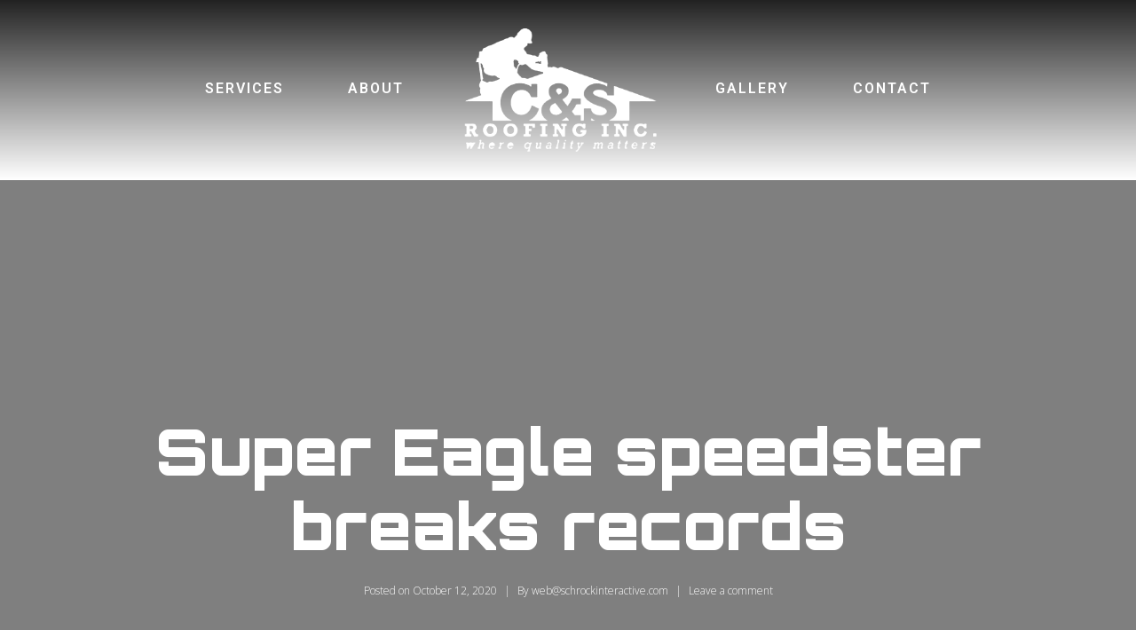

--- FILE ---
content_type: text/css
request_url: https://www.candsroofingomaha.com/wp-content/uploads/elementor/css/post-218.css?ver=1674678154
body_size: 4150
content:
.elementor-218 .elementor-element.elementor-element-8fd1065 > .elementor-container{max-width:1011px;}.elementor-218 .elementor-element.elementor-element-8fd1065 > .elementor-container > .elementor-column > .elementor-widget-wrap{align-content:center;align-items:center;}.elementor-218 .elementor-element.elementor-element-8fd1065 .elementor-repeater-item-3582aa0.jet-parallax-section__layout .jet-parallax-section__image{background-size:auto;}.elementor-218 .elementor-element.elementor-element-d8f6778 .raven-nav-menu-main .raven-nav-menu > li > a.raven-menu-item{font-size:16px;font-weight:600;text-transform:uppercase;letter-spacing:2px;color:#FFFFFF;border-color:#02010100;border-style:solid;border-width:0px 0px 3px 0px;border-radius:0px 0px 0px 0px;}.elementor-218 .elementor-element.elementor-element-d8f6778 .raven-nav-menu-horizontal .raven-nav-menu > li:not(:last-child){margin-right:32px;}.elementor-218 .elementor-element.elementor-element-d8f6778 .raven-nav-menu-vertical .raven-nav-menu > li:not(:last-child){margin-bottom:32px;}.elementor-218 .elementor-element.elementor-element-d8f6778 .raven-nav-menu-main .raven-nav-menu > li:not(.current-menu-parent):not(.current-menu-ancestor) > a.raven-menu-item:hover:not(.raven-menu-item-active), .elementor-218 .elementor-element.elementor-element-d8f6778 .raven-nav-menu-main .raven-nav-menu > li:not(.current-menu-parent):not(.current-menu-ancestor) > a.highlighted:not(.raven-menu-item-active){color:#FFFFFF;border-color:#C80023;border-style:solid;border-width:0px 0px 3px 0px;border-radius:0px 0px 0px 0px;}.elementor-218 .elementor-element.elementor-element-d8f6778 .raven-nav-menu-main .raven-nav-menu > li > a.raven-menu-item-active, .elementor-218 .elementor-element.elementor-element-d8f6778 .raven-nav-menu-main .raven-nav-menu > li.current-menu-parent > a, .elementor-218 .elementor-element.elementor-element-d8f6778 .raven-nav-menu-main .raven-nav-menu > li.current-menu-ancestor > a{color:#C80023;}.elementor-218 .elementor-element.elementor-element-d8f6778 .raven-nav-menu-main .raven-submenu > li:not(:last-child){border-bottom-width:1px;}.elementor-218 .elementor-element.elementor-element-d8f6778 .raven-nav-menu-logo{max-width:25%;}.elementor-218 .elementor-element.elementor-element-d8f6778 .raven-nav-menu-mobile .raven-nav-menu li > a{padding:8px 32px 8px 32px;}.elementor-218 .elementor-element.elementor-element-d8f6778 .raven-nav-menu-toggle{text-align:center;}.elementor-218 .elementor-element.elementor-element-d8f6778 > .elementor-widget-container{margin:-10px 0px 0px 0px;padding:0px 0px 0px 0px;}.elementor-218 .elementor-element.elementor-element-8fd1065:not(.elementor-motion-effects-element-type-background), .elementor-218 .elementor-element.elementor-element-8fd1065 > .elementor-motion-effects-container > .elementor-motion-effects-layer{background-color:transparent;background-image:linear-gradient(180deg, #222222 0%, #22222200 100%);}.elementor-218 .elementor-element.elementor-element-8fd1065{box-shadow:0px 0px 0px 0px rgba(0,0,0,0.5);transition:background 0.3s, border 0.3s, border-radius 0.3s, box-shadow 0.3s;margin-top:0px;margin-bottom:0px;padding:22px 0px 12px 0px;}.elementor-218 .elementor-element.elementor-element-8fd1065 > .elementor-background-overlay{transition:background 0.3s, border-radius 0.3s, opacity 0.3s;}@media(max-width:1024px){.elementor-218 .elementor-element.elementor-element-d8f6778 .raven-nav-menu-horizontal .raven-nav-menu > li:not(:last-child){margin-right:31px;}.elementor-218 .elementor-element.elementor-element-d8f6778 .raven-nav-menu-vertical .raven-nav-menu > li:not(:last-child){margin-bottom:31px;}}@media(max-width:767px){.elementor-218 .elementor-element.elementor-element-d8f6778 .raven-nav-menu-toggle-button{color:#FFFFFF;}.elementor-218 .elementor-element.elementor-element-d8f6778 .raven-nav-menu-toggle-button svg{fill:#FFFFFF;}.elementor-218 .elementor-element.elementor-element-d8f6778 .hamburger-inner, .elementor-218 .elementor-element.elementor-element-d8f6778 .hamburger-inner::after, .elementor-218 .elementor-element.elementor-element-d8f6778 .hamburger-inner::before{background-color:#FFFFFF;}}

--- FILE ---
content_type: text/css
request_url: https://www.candsroofingomaha.com/wp-content/uploads/elementor/css/post-426.css?ver=1674678154
body_size: 3773
content:
.elementor-426 .elementor-element.elementor-element-6bdc8278 .elementor-repeater-item-c54d97d.jet-parallax-section__layout .jet-parallax-section__image{background-size:auto;}.elementor-426 .elementor-element.elementor-element-2b4dd029 .raven-nav-menu-main .raven-nav-menu > li > a.raven-menu-item{font-size:16px;font-weight:600;text-transform:uppercase;letter-spacing:2px;color:#FFFFFF;border-color:#02010100;border-style:solid;border-width:0px 0px 3px 0px;border-radius:0px 0px 0px 0px;}.elementor-426 .elementor-element.elementor-element-2b4dd029 .raven-nav-menu-horizontal .raven-nav-menu > li:not(:last-child){margin-right:32px;}.elementor-426 .elementor-element.elementor-element-2b4dd029 .raven-nav-menu-vertical .raven-nav-menu > li:not(:last-child){margin-bottom:32px;}.elementor-426 .elementor-element.elementor-element-2b4dd029 .raven-nav-menu-main .raven-nav-menu > li:not(.current-menu-parent):not(.current-menu-ancestor) > a.raven-menu-item:hover:not(.raven-menu-item-active), .elementor-426 .elementor-element.elementor-element-2b4dd029 .raven-nav-menu-main .raven-nav-menu > li:not(.current-menu-parent):not(.current-menu-ancestor) > a.highlighted:not(.raven-menu-item-active){color:#FFFFFF;border-color:#031A4B;border-style:solid;border-width:0px 0px 3px 0px;border-radius:0px 0px 0px 0px;}.elementor-426 .elementor-element.elementor-element-2b4dd029 .raven-nav-menu-main .raven-nav-menu > li > a.raven-menu-item-active, .elementor-426 .elementor-element.elementor-element-2b4dd029 .raven-nav-menu-main .raven-nav-menu > li.current-menu-parent > a, .elementor-426 .elementor-element.elementor-element-2b4dd029 .raven-nav-menu-main .raven-nav-menu > li.current-menu-ancestor > a{color:#9F9FA0;}.elementor-426 .elementor-element.elementor-element-2b4dd029 .raven-nav-menu-main .raven-submenu > li:not(:last-child){border-bottom-width:1px;}.elementor-426 .elementor-element.elementor-element-2b4dd029 .raven-nav-menu-logo{max-width:9%;}.elementor-426 .elementor-element.elementor-element-2b4dd029 .raven-nav-menu-mobile .raven-nav-menu li > a{padding:8px 32px 8px 32px;}.elementor-426 .elementor-element.elementor-element-2b4dd029 .raven-nav-menu-toggle{text-align:center;}.elementor-426 .elementor-element.elementor-element-2b4dd029 > .elementor-widget-container{margin:-10px 0px 0px 0px;padding:0px 0px 0px 0px;}.elementor-426 .elementor-element.elementor-element-6bdc8278:not(.elementor-motion-effects-element-type-background), .elementor-426 .elementor-element.elementor-element-6bdc8278 > .elementor-motion-effects-container > .elementor-motion-effects-layer{background-color:#031A4B;}.elementor-426 .elementor-element.elementor-element-6bdc8278{box-shadow:0px 0px 10px 0px rgba(0,0,0,0.5);transition:background 0.3s, border 0.3s, border-radius 0.3s, box-shadow 0.3s;}.elementor-426 .elementor-element.elementor-element-6bdc8278 > .elementor-background-overlay{transition:background 0.3s, border-radius 0.3s, opacity 0.3s;}@media(max-width:1024px){.elementor-426 .elementor-element.elementor-element-2b4dd029 .raven-nav-menu-horizontal .raven-nav-menu > li:not(:last-child){margin-right:31px;}.elementor-426 .elementor-element.elementor-element-2b4dd029 .raven-nav-menu-vertical .raven-nav-menu > li:not(:last-child){margin-bottom:31px;}}@media(max-width:767px){.elementor-426 .elementor-element.elementor-element-2b4dd029 .raven-nav-menu-toggle-button{color:#FFFFFF;}.elementor-426 .elementor-element.elementor-element-2b4dd029 .raven-nav-menu-toggle-button svg{fill:#FFFFFF;}.elementor-426 .elementor-element.elementor-element-2b4dd029 .hamburger-inner, .elementor-426 .elementor-element.elementor-element-2b4dd029 .hamburger-inner::after, .elementor-426 .elementor-element.elementor-element-2b4dd029 .hamburger-inner::before{background-color:#FFFFFF;}}

--- FILE ---
content_type: text/css
request_url: https://www.candsroofingomaha.com/wp-content/uploads/elementor/css/post-21.css?ver=1682021985
body_size: 3249
content:
.elementor-21 .elementor-element.elementor-element-4ef60aa .elementor-repeater-item-daca27a.jet-parallax-section__layout .jet-parallax-section__image{background-size:auto;}.elementor-21 .elementor-element.elementor-element-ebd47b5{text-align:center;}.elementor-21 .elementor-element.elementor-element-ebd47b5 img{width:24%;}.elementor-21 .elementor-element.elementor-element-ce29d01{--grid-template-columns:repeat(0, auto);--icon-size:14px;--grid-column-gap:9px;--grid-row-gap:0px;}.elementor-21 .elementor-element.elementor-element-ce29d01 .elementor-widget-container{text-align:center;}.elementor-21 .elementor-element.elementor-element-ce29d01 .elementor-social-icon{background-color:#CCCDCF;--icon-padding:1em;}.elementor-21 .elementor-element.elementor-element-ce29d01 .elementor-social-icon i{color:#222222;}.elementor-21 .elementor-element.elementor-element-ce29d01 .elementor-social-icon svg{fill:#222222;}.elementor-21 .elementor-element.elementor-element-ce29d01 .elementor-social-icon:hover{background-color:#9F9FA0;}.elementor-21 .elementor-element.elementor-element-ce29d01 .elementor-social-icon:hover i{color:#FFFFFF;}.elementor-21 .elementor-element.elementor-element-ce29d01 .elementor-social-icon:hover svg{fill:#FFFFFF;}.elementor-21 .elementor-element.elementor-element-ce29d01 > .elementor-widget-container{margin:0px 0px 5px 0px;}.elementor-21 .elementor-element.elementor-element-94e110d > .elementor-container{max-width:591px;}.elementor-21 .elementor-element.elementor-element-94e110d > .elementor-container > .elementor-column > .elementor-widget-wrap{align-content:center;align-items:center;}.elementor-21 .elementor-element.elementor-element-94e110d .elementor-repeater-item-578e901.jet-parallax-section__layout .jet-parallax-section__image{background-size:auto;}.elementor-21 .elementor-element.elementor-element-692a023 img{width:100%;}.elementor-21 .elementor-element.elementor-element-dfb0da6{--spacer-size:50px;}.elementor-21 .elementor-element.elementor-element-6a9d4ef{text-align:center;color:#FFFFFF;}.elementor-21 .elementor-element.elementor-element-4ef60aa:not(.elementor-motion-effects-element-type-background), .elementor-21 .elementor-element.elementor-element-4ef60aa > .elementor-motion-effects-container > .elementor-motion-effects-layer{background-image:url("https://www.candsroofingomaha.com/wp-content/uploads/2020/04/1009573_543261715738454_701496077_o.jpg");background-position:bottom center;background-repeat:no-repeat;background-size:cover;}.elementor-21 .elementor-element.elementor-element-4ef60aa > .elementor-background-overlay{background-color:#000000;opacity:0.77;transition:background 0.3s, border-radius 0.3s, opacity 0.3s;}.elementor-21 .elementor-element.elementor-element-4ef60aa{transition:background 0.3s, border 0.3s, border-radius 0.3s, box-shadow 0.3s;padding:140px 0px 140px 0px;}@media(min-width:1025px){.elementor-21 .elementor-element.elementor-element-4ef60aa:not(.elementor-motion-effects-element-type-background), .elementor-21 .elementor-element.elementor-element-4ef60aa > .elementor-motion-effects-container > .elementor-motion-effects-layer{background-attachment:fixed;}}@media(max-width:767px){.elementor-21 .elementor-element.elementor-element-ebd47b5 img{width:63%;}}

--- FILE ---
content_type: application/javascript
request_url: https://www.candsroofingomaha.com/wp-content/plugins/jupiterx-core/includes/woocommerce/wc-load-more.js?ver=1.23.0
body_size: 1438
content:
jQuery(function($){
	$('.jupiterx-wc-load-more').click(function(){

		var button = $(this),
		    data = {
			'action': jupiterx_wc_loadmore_params.action,
			'query': jupiterx_wc_loadmore_params.posts,
			'page' : jupiterx_wc_loadmore_params.current_page,
			'security' : jupiterx_wc_loadmore_params.security,
			'orderby': $( '.orderby' ).val(),
		};

		$.ajax({
			url : jupiterx_wc_loadmore_params.ajaxurl,
			data : data,
			type : 'POST',
			beforeSend : function ( xhr ) {
				button.text(jupiterx_wc_loadmore_params.i18n.btn_text_loading);
			},
			success : function( response ){
        var products = '';
        var resultCount = '';

        if (!response || !response.data) {
          return;
        }

        if (response.data.products) {
          products = response.data.products;
          products = products.join('')
        }

        if (response.data.result_count) {
          resultCount = response.data.result_count
        }

		if (products) {
			button.text( jupiterx_wc_loadmore_params.i18n.btn_text ).parent().prev().append(products);
			jupiterx_wc_loadmore_params.current_page++;

			if ( jupiterx_wc_loadmore_params.current_page == jupiterx_wc_loadmore_params.max_page ) {
				button.remove(); // if last page, remove the button
          	}
		} else {
				button.remove();
        }

        if (resultCount) {
          $('.woocommerce-result-count').html(resultCount);
        }
			}
		});
	});
});


--- FILE ---
content_type: application/javascript
request_url: https://www.candsroofingomaha.com/wp-content/themes/jupiterx/lib/assets/dist/js/utils.min.js?ver=1.23.0
body_size: 354
content:
!function(n){n.fn.alterClass=function(s,a){var e=this;if(-1===s.indexOf("*"))return e.removeClass(s),a?e.addClass(a):e;var r=new RegExp("\\s"+s.replace(/\*/g,"[A-Za-z0-9-_]+").split(" ").join("\\s|\\s")+"\\s","g");return e.each(function(s,a){for(var e=" "+a.className+" ";r.test(e);)e=e.replace(r," ");a.className=n.trim(e)}),a?e.addClass(a):e}}(jQuery);